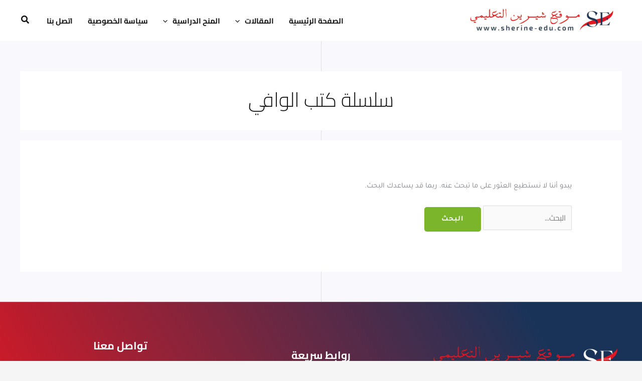

--- FILE ---
content_type: text/html; charset=utf-8
request_url: https://www.google.com/recaptcha/api2/aframe
body_size: 267
content:
<!DOCTYPE HTML><html><head><meta http-equiv="content-type" content="text/html; charset=UTF-8"></head><body><script nonce="r9EOt-vGzgSq-32aHUIbig">/** Anti-fraud and anti-abuse applications only. See google.com/recaptcha */ try{var clients={'sodar':'https://pagead2.googlesyndication.com/pagead/sodar?'};window.addEventListener("message",function(a){try{if(a.source===window.parent){var b=JSON.parse(a.data);var c=clients[b['id']];if(c){var d=document.createElement('img');d.src=c+b['params']+'&rc='+(localStorage.getItem("rc::a")?sessionStorage.getItem("rc::b"):"");window.document.body.appendChild(d);sessionStorage.setItem("rc::e",parseInt(sessionStorage.getItem("rc::e")||0)+1);localStorage.setItem("rc::h",'1769403667213');}}}catch(b){}});window.parent.postMessage("_grecaptcha_ready", "*");}catch(b){}</script></body></html>

--- FILE ---
content_type: text/css; charset=UTF-8
request_url: https://www.sherine-edu.com/wp-content/uploads/elementor/css/post-8.css?ver=1769105217
body_size: 48
content:
.elementor-kit-8{--e-global-color-primary:#FFFFFF;--e-global-color-secondary:#E31722;--e-global-color-text:#193358;--e-global-color-accent:#A6E351;--e-global-color-ddf3ed0:#7BB52B;--e-global-color-f6e5498:#27231F;--e-global-color-dc11c7b:#FFDE59;--e-global-color-ea5365f:#EAEBEE;--e-global-typography-primary-font-family:"Tajawal";--e-global-typography-primary-font-weight:bold;--e-global-typography-secondary-font-family:"Roboto Slab";--e-global-typography-secondary-font-weight:400;--e-global-typography-text-font-family:"Roboto";--e-global-typography-text-font-weight:400;--e-global-typography-accent-font-family:"Roboto";--e-global-typography-accent-font-weight:500;--e-global-typography-b539a70-font-family:"Tajawal";--e-global-typography-b539a70-font-size:22px;--e-global-typography-b539a70-line-height:1.4em;--e-global-typography-3b2d5be-font-family:"Cairo";--e-global-typography-3b2d5be-font-size:25px;--e-global-typography-3b2d5be-line-height:1.4em;}.elementor-kit-8 e-page-transition{background-color:#FFBC7D;}.elementor-section.elementor-section-boxed > .elementor-container{max-width:1200px;}.e-con{--container-max-width:1200px;}.elementor-widget:not(:last-child){margin-block-end:20px;}.elementor-element{--widgets-spacing:20px 20px;--widgets-spacing-row:20px;--widgets-spacing-column:20px;}{}h1.entry-title{display:var(--page-title-display);}@media(max-width:1024px){.elementor-section.elementor-section-boxed > .elementor-container{max-width:1024px;}.e-con{--container-max-width:1024px;}}@media(max-width:767px){.elementor-section.elementor-section-boxed > .elementor-container{max-width:767px;}.e-con{--container-max-width:767px;}}

--- FILE ---
content_type: application/javascript; charset=utf-8
request_url: https://fundingchoicesmessages.google.com/f/AGSKWxVz3cbvx6tw7N7rHBawi2aegRRgbisl-TiPmCYNSwD_M8erZLiAWHDSRsEwzvROmL4UUm1iOmqwB4mMDny1QCySQr0_9Uj0O3WVUzPsveDboPETRhw20HUpFq3vdbeymf9aNZ0TYOqYu265v4XDH0aNQdEOCudMH9xvxdc2fjA3LwdxCj5rWRQOyzKG/_/adcontrol./ad728x15_/dblclick./ad_master_/buysellads-
body_size: -1288
content:
window['f1388ff5-fb4f-4c2a-b3ff-393eec07aed5'] = true;